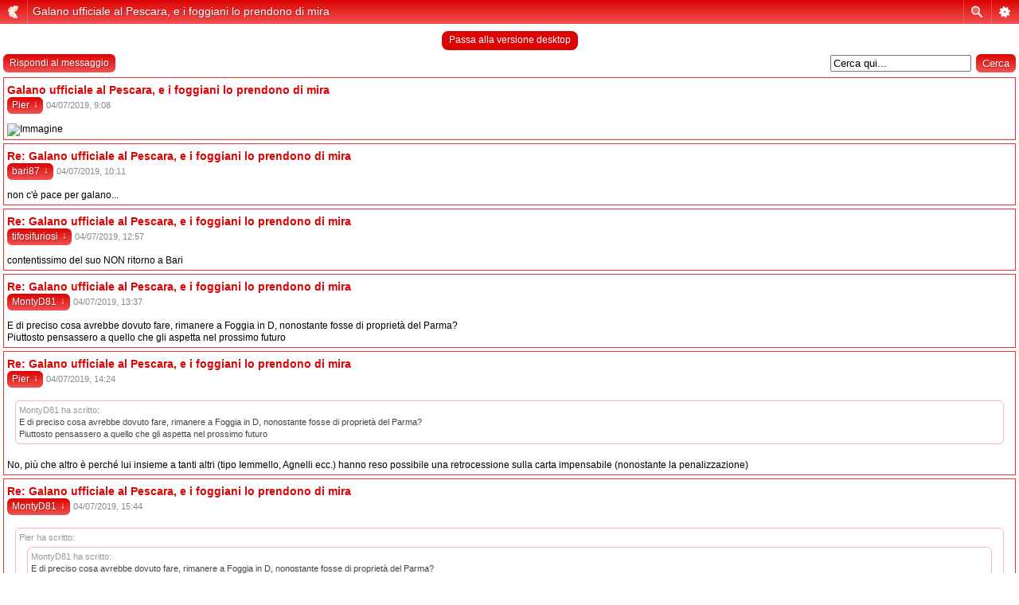

--- FILE ---
content_type: text/html; charset=UTF-8
request_url: https://orgogliobarese.it/forum/viewtopic.php?f=43&p=1917772&sid=6727b2f8450f06f46939130ab2d47bf8
body_size: 14261
content:
<!DOCTYPE html PUBLIC "-//W3C//DTD XHTML 1.0 Strict//EN" "http://www.w3.org/TR/xhtml1/DTD/xhtml1-strict.dtd">
<html xmlns="http://www.w3.org/1999/xhtml" dir="ltr" lang="it" xml:lang="it">
<link rel="icon" href="https://www.orgogliobarese.it/forum/favicon.ico" mce_href="https://www.orgogliobarese.it/forum/favicon.ico" />
<head>


<!-- Google - Risposta al blocco degli annunci -->

<script async src="https://fundingchoicesmessages.google.com/i/pub-8500996918044988?ers=1" nonce="1EKAP7kioj0r9A3DobFcUw"></script><script nonce="1EKAP7kioj0r9A3DobFcUw">(function() {function signalGooglefcPresent() {if (!window.frames['googlefcPresent']) {if (document.body) {const iframe = document.createElement('iframe'); iframe.style = 'width: 0; height: 0; border: none; z-index: -1000; left: -1000px; top: -1000px;'; iframe.style.display = 'none'; iframe.name = 'googlefcPresent'; document.body.appendChild(iframe);} else {setTimeout(signalGooglefcPresent, 0);}}}signalGooglefcPresent();})();</script>


<!-- Google - Messaggio di protezione dagli errori -->

<script>(function(){'use strict';function aa(a){var b=0;return function(){return b<a.length?{done:!1,value:a[b++]}:{done:!0}}}var ba="function"==typeof Object.defineProperties?Object.defineProperty:function(a,b,c){if(a==Array.prototype||a==Object.prototype)return a;a[b]=c.value;return a};
function ea(a){a=["object"==typeof globalThis&&globalThis,a,"object"==typeof window&&window,"object"==typeof self&&self,"object"==typeof global&&global];for(var b=0;b<a.length;++b){var c=a[b];if(c&&c.Math==Math)return c}throw Error("Cannot find global object");}var fa=ea(this);function ha(a,b){if(b)a:{var c=fa;a=a.split(".");for(var d=0;d<a.length-1;d++){var e=a[d];if(!(e in c))break a;c=c[e]}a=a[a.length-1];d=c[a];b=b(d);b!=d&&null!=b&&ba(c,a,{configurable:!0,writable:!0,value:b})}}
var ia="function"==typeof Object.create?Object.create:function(a){function b(){}b.prototype=a;return new b},l;if("function"==typeof Object.setPrototypeOf)l=Object.setPrototypeOf;else{var m;a:{var ja={a:!0},ka={};try{ka.__proto__=ja;m=ka.a;break a}catch(a){}m=!1}l=m?function(a,b){a.__proto__=b;if(a.__proto__!==b)throw new TypeError(a+" is not extensible");return a}:null}var la=l;
function n(a,b){a.prototype=ia(b.prototype);a.prototype.constructor=a;if(la)la(a,b);else for(var c in b)if("prototype"!=c)if(Object.defineProperties){var d=Object.getOwnPropertyDescriptor(b,c);d&&Object.defineProperty(a,c,d)}else a[c]=b[c];a.A=b.prototype}function ma(){for(var a=Number(this),b=[],c=a;c<arguments.length;c++)b[c-a]=arguments[c];return b}
var na="function"==typeof Object.assign?Object.assign:function(a,b){for(var c=1;c<arguments.length;c++){var d=arguments[c];if(d)for(var e in d)Object.prototype.hasOwnProperty.call(d,e)&&(a[e]=d[e])}return a};ha("Object.assign",function(a){return a||na});/*

 Copyright The Closure Library Authors.
 SPDX-License-Identifier: Apache-2.0
*/
var p=this||self;function q(a){return a};var t,u;a:{for(var oa=["CLOSURE_FLAGS"],v=p,x=0;x<oa.length;x++)if(v=v[oa[x]],null==v){u=null;break a}u=v}var pa=u&&u[610401301];t=null!=pa?pa:!1;var z,qa=p.navigator;z=qa?qa.userAgentData||null:null;function A(a){return t?z?z.brands.some(function(b){return(b=b.brand)&&-1!=b.indexOf(a)}):!1:!1}function B(a){var b;a:{if(b=p.navigator)if(b=b.userAgent)break a;b=""}return-1!=b.indexOf(a)};function C(){return t?!!z&&0<z.brands.length:!1}function D(){return C()?A("Chromium"):(B("Chrome")||B("CriOS"))&&!(C()?0:B("Edge"))||B("Silk")};var ra=C()?!1:B("Trident")||B("MSIE");!B("Android")||D();D();B("Safari")&&(D()||(C()?0:B("Coast"))||(C()?0:B("Opera"))||(C()?0:B("Edge"))||(C()?A("Microsoft Edge"):B("Edg/"))||C()&&A("Opera"));var sa={},E=null;var ta="undefined"!==typeof Uint8Array,ua=!ra&&"function"===typeof btoa;var F="function"===typeof Symbol&&"symbol"===typeof Symbol()?Symbol():void 0,G=F?function(a,b){a[F]|=b}:function(a,b){void 0!==a.g?a.g|=b:Object.defineProperties(a,{g:{value:b,configurable:!0,writable:!0,enumerable:!1}})};function va(a){var b=H(a);1!==(b&1)&&(Object.isFrozen(a)&&(a=Array.prototype.slice.call(a)),I(a,b|1))}
var H=F?function(a){return a[F]|0}:function(a){return a.g|0},J=F?function(a){return a[F]}:function(a){return a.g},I=F?function(a,b){a[F]=b}:function(a,b){void 0!==a.g?a.g=b:Object.defineProperties(a,{g:{value:b,configurable:!0,writable:!0,enumerable:!1}})};function wa(){var a=[];G(a,1);return a}function xa(a,b){I(b,(a|0)&-99)}function K(a,b){I(b,(a|34)&-73)}function L(a){a=a>>11&1023;return 0===a?536870912:a};var M={};function N(a){return null!==a&&"object"===typeof a&&!Array.isArray(a)&&a.constructor===Object}var O,ya=[];I(ya,39);O=Object.freeze(ya);var P;function Q(a,b){P=b;a=new a(b);P=void 0;return a}
function R(a,b,c){null==a&&(a=P);P=void 0;if(null==a){var d=96;c?(a=[c],d|=512):a=[];b&&(d=d&-2095105|(b&1023)<<11)}else{if(!Array.isArray(a))throw Error();d=H(a);if(d&64)return a;d|=64;if(c&&(d|=512,c!==a[0]))throw Error();a:{c=a;var e=c.length;if(e){var f=e-1,g=c[f];if(N(g)){d|=256;b=(d>>9&1)-1;e=f-b;1024<=e&&(za(c,b,g),e=1023);d=d&-2095105|(e&1023)<<11;break a}}b&&(g=(d>>9&1)-1,b=Math.max(b,e-g),1024<b&&(za(c,g,{}),d|=256,b=1023),d=d&-2095105|(b&1023)<<11)}}I(a,d);return a}
function za(a,b,c){for(var d=1023+b,e=a.length,f=d;f<e;f++){var g=a[f];null!=g&&g!==c&&(c[f-b]=g)}a.length=d+1;a[d]=c};function Aa(a){switch(typeof a){case "number":return isFinite(a)?a:String(a);case "boolean":return a?1:0;case "object":if(a&&!Array.isArray(a)&&ta&&null!=a&&a instanceof Uint8Array){if(ua){for(var b="",c=0,d=a.length-10240;c<d;)b+=String.fromCharCode.apply(null,a.subarray(c,c+=10240));b+=String.fromCharCode.apply(null,c?a.subarray(c):a);a=btoa(b)}else{void 0===b&&(b=0);if(!E){E={};c="ABCDEFGHIJKLMNOPQRSTUVWXYZabcdefghijklmnopqrstuvwxyz0123456789".split("");d=["+/=","+/","-_=","-_.","-_"];for(var e=
0;5>e;e++){var f=c.concat(d[e].split(""));sa[e]=f;for(var g=0;g<f.length;g++){var h=f[g];void 0===E[h]&&(E[h]=g)}}}b=sa[b];c=Array(Math.floor(a.length/3));d=b[64]||"";for(e=f=0;f<a.length-2;f+=3){var k=a[f],w=a[f+1];h=a[f+2];g=b[k>>2];k=b[(k&3)<<4|w>>4];w=b[(w&15)<<2|h>>6];h=b[h&63];c[e++]=g+k+w+h}g=0;h=d;switch(a.length-f){case 2:g=a[f+1],h=b[(g&15)<<2]||d;case 1:a=a[f],c[e]=b[a>>2]+b[(a&3)<<4|g>>4]+h+d}a=c.join("")}return a}}return a};function Ba(a,b,c){a=Array.prototype.slice.call(a);var d=a.length,e=b&256?a[d-1]:void 0;d+=e?-1:0;for(b=b&512?1:0;b<d;b++)a[b]=c(a[b]);if(e){b=a[b]={};for(var f in e)Object.prototype.hasOwnProperty.call(e,f)&&(b[f]=c(e[f]))}return a}function Da(a,b,c,d,e,f){if(null!=a){if(Array.isArray(a))a=e&&0==a.length&&H(a)&1?void 0:f&&H(a)&2?a:Ea(a,b,c,void 0!==d,e,f);else if(N(a)){var g={},h;for(h in a)Object.prototype.hasOwnProperty.call(a,h)&&(g[h]=Da(a[h],b,c,d,e,f));a=g}else a=b(a,d);return a}}
function Ea(a,b,c,d,e,f){var g=d||c?H(a):0;d=d?!!(g&32):void 0;a=Array.prototype.slice.call(a);for(var h=0;h<a.length;h++)a[h]=Da(a[h],b,c,d,e,f);c&&c(g,a);return a}function Fa(a){return a.s===M?a.toJSON():Aa(a)};function Ga(a,b,c){c=void 0===c?K:c;if(null!=a){if(ta&&a instanceof Uint8Array)return b?a:new Uint8Array(a);if(Array.isArray(a)){var d=H(a);if(d&2)return a;if(b&&!(d&64)&&(d&32||0===d))return I(a,d|34),a;a=Ea(a,Ga,d&4?K:c,!0,!1,!0);b=H(a);b&4&&b&2&&Object.freeze(a);return a}a.s===M&&(b=a.h,c=J(b),a=c&2?a:Q(a.constructor,Ha(b,c,!0)));return a}}function Ha(a,b,c){var d=c||b&2?K:xa,e=!!(b&32);a=Ba(a,b,function(f){return Ga(f,e,d)});G(a,32|(c?2:0));return a};function Ia(a,b){a=a.h;return Ja(a,J(a),b)}function Ja(a,b,c,d){if(-1===c)return null;if(c>=L(b)){if(b&256)return a[a.length-1][c]}else{var e=a.length;if(d&&b&256&&(d=a[e-1][c],null!=d))return d;b=c+((b>>9&1)-1);if(b<e)return a[b]}}function Ka(a,b,c,d,e){var f=L(b);if(c>=f||e){e=b;if(b&256)f=a[a.length-1];else{if(null==d)return;f=a[f+((b>>9&1)-1)]={};e|=256}f[c]=d;e&=-1025;e!==b&&I(a,e)}else a[c+((b>>9&1)-1)]=d,b&256&&(d=a[a.length-1],c in d&&delete d[c]),b&1024&&I(a,b&-1025)}
function La(a,b){var c=Ma;var d=void 0===d?!1:d;var e=a.h;var f=J(e),g=Ja(e,f,b,d);var h=!1;if(null==g||"object"!==typeof g||(h=Array.isArray(g))||g.s!==M)if(h){var k=h=H(g);0===k&&(k|=f&32);k|=f&2;k!==h&&I(g,k);c=new c(g)}else c=void 0;else c=g;c!==g&&null!=c&&Ka(e,f,b,c,d);e=c;if(null==e)return e;a=a.h;f=J(a);f&2||(g=e,c=g.h,h=J(c),g=h&2?Q(g.constructor,Ha(c,h,!1)):g,g!==e&&(e=g,Ka(a,f,b,e,d)));return e}function Na(a,b){a=Ia(a,b);return null==a||"string"===typeof a?a:void 0}
function Oa(a,b){a=Ia(a,b);return null!=a?a:0}function S(a,b){a=Na(a,b);return null!=a?a:""};function T(a,b,c){this.h=R(a,b,c)}T.prototype.toJSON=function(){var a=Ea(this.h,Fa,void 0,void 0,!1,!1);return Pa(this,a,!0)};T.prototype.s=M;T.prototype.toString=function(){return Pa(this,this.h,!1).toString()};
function Pa(a,b,c){var d=a.constructor.v,e=L(J(c?a.h:b)),f=!1;if(d){if(!c){b=Array.prototype.slice.call(b);var g;if(b.length&&N(g=b[b.length-1]))for(f=0;f<d.length;f++)if(d[f]>=e){Object.assign(b[b.length-1]={},g);break}f=!0}e=b;c=!c;g=J(a.h);a=L(g);g=(g>>9&1)-1;for(var h,k,w=0;w<d.length;w++)if(k=d[w],k<a){k+=g;var r=e[k];null==r?e[k]=c?O:wa():c&&r!==O&&va(r)}else h||(r=void 0,e.length&&N(r=e[e.length-1])?h=r:e.push(h={})),r=h[k],null==h[k]?h[k]=c?O:wa():c&&r!==O&&va(r)}d=b.length;if(!d)return b;
var Ca;if(N(h=b[d-1])){a:{var y=h;e={};c=!1;for(var ca in y)Object.prototype.hasOwnProperty.call(y,ca)&&(a=y[ca],Array.isArray(a)&&a!=a&&(c=!0),null!=a?e[ca]=a:c=!0);if(c){for(var rb in e){y=e;break a}y=null}}y!=h&&(Ca=!0);d--}for(;0<d;d--){h=b[d-1];if(null!=h)break;var cb=!0}if(!Ca&&!cb)return b;var da;f?da=b:da=Array.prototype.slice.call(b,0,d);b=da;f&&(b.length=d);y&&b.push(y);return b};function Qa(a){return function(b){if(null==b||""==b)b=new a;else{b=JSON.parse(b);if(!Array.isArray(b))throw Error(void 0);G(b,32);b=Q(a,b)}return b}};function Ra(a){this.h=R(a)}n(Ra,T);var Sa=Qa(Ra);var U;function V(a){this.g=a}V.prototype.toString=function(){return this.g+""};var Ta={};function Ua(){return Math.floor(2147483648*Math.random()).toString(36)+Math.abs(Math.floor(2147483648*Math.random())^Date.now()).toString(36)};function Va(a,b){b=String(b);"application/xhtml+xml"===a.contentType&&(b=b.toLowerCase());return a.createElement(b)}function Wa(a){this.g=a||p.document||document}Wa.prototype.appendChild=function(a,b){a.appendChild(b)};/*

 SPDX-License-Identifier: Apache-2.0
*/
function Xa(a,b){a.src=b instanceof V&&b.constructor===V?b.g:"type_error:TrustedResourceUrl";var c,d;(c=(b=null==(d=(c=(a.ownerDocument&&a.ownerDocument.defaultView||window).document).querySelector)?void 0:d.call(c,"script[nonce]"))?b.nonce||b.getAttribute("nonce")||"":"")&&a.setAttribute("nonce",c)};function Ya(a){a=void 0===a?document:a;return a.createElement("script")};function Za(a,b,c,d,e,f){try{var g=a.g,h=Ya(g);h.async=!0;Xa(h,b);g.head.appendChild(h);h.addEventListener("load",function(){e();d&&g.head.removeChild(h)});h.addEventListener("error",function(){0<c?Za(a,b,c-1,d,e,f):(d&&g.head.removeChild(h),f())})}catch(k){f()}};var $a=p.atob("aHR0cHM6Ly93d3cuZ3N0YXRpYy5jb20vaW1hZ2VzL2ljb25zL21hdGVyaWFsL3N5c3RlbS8xeC93YXJuaW5nX2FtYmVyXzI0ZHAucG5n"),ab=p.atob("WW91IGFyZSBzZWVpbmcgdGhpcyBtZXNzYWdlIGJlY2F1c2UgYWQgb3Igc2NyaXB0IGJsb2NraW5nIHNvZnR3YXJlIGlzIGludGVyZmVyaW5nIHdpdGggdGhpcyBwYWdlLg=="),bb=p.atob("RGlzYWJsZSBhbnkgYWQgb3Igc2NyaXB0IGJsb2NraW5nIHNvZnR3YXJlLCB0aGVuIHJlbG9hZCB0aGlzIHBhZ2Uu");function db(a,b,c){this.i=a;this.l=new Wa(this.i);this.g=null;this.j=[];this.m=!1;this.u=b;this.o=c}
function eb(a){if(a.i.body&&!a.m){var b=function(){fb(a);p.setTimeout(function(){return gb(a,3)},50)};Za(a.l,a.u,2,!0,function(){p[a.o]||b()},b);a.m=!0}}
function fb(a){for(var b=W(1,5),c=0;c<b;c++){var d=X(a);a.i.body.appendChild(d);a.j.push(d)}b=X(a);b.style.bottom="0";b.style.left="0";b.style.position="fixed";b.style.width=W(100,110).toString()+"%";b.style.zIndex=W(2147483544,2147483644).toString();b.style["background-color"]=hb(249,259,242,252,219,229);b.style["box-shadow"]="0 0 12px #888";b.style.color=hb(0,10,0,10,0,10);b.style.display="flex";b.style["justify-content"]="center";b.style["font-family"]="Roboto, Arial";c=X(a);c.style.width=W(80,
85).toString()+"%";c.style.maxWidth=W(750,775).toString()+"px";c.style.margin="24px";c.style.display="flex";c.style["align-items"]="flex-start";c.style["justify-content"]="center";d=Va(a.l.g,"IMG");d.className=Ua();d.src=$a;d.alt="Warning icon";d.style.height="24px";d.style.width="24px";d.style["padding-right"]="16px";var e=X(a),f=X(a);f.style["font-weight"]="bold";f.textContent=ab;var g=X(a);g.textContent=bb;Y(a,e,f);Y(a,e,g);Y(a,c,d);Y(a,c,e);Y(a,b,c);a.g=b;a.i.body.appendChild(a.g);b=W(1,5);for(c=
0;c<b;c++)d=X(a),a.i.body.appendChild(d),a.j.push(d)}function Y(a,b,c){for(var d=W(1,5),e=0;e<d;e++){var f=X(a);b.appendChild(f)}b.appendChild(c);c=W(1,5);for(d=0;d<c;d++)e=X(a),b.appendChild(e)}function W(a,b){return Math.floor(a+Math.random()*(b-a))}function hb(a,b,c,d,e,f){return"rgb("+W(Math.max(a,0),Math.min(b,255)).toString()+","+W(Math.max(c,0),Math.min(d,255)).toString()+","+W(Math.max(e,0),Math.min(f,255)).toString()+")"}function X(a){a=Va(a.l.g,"DIV");a.className=Ua();return a}
function gb(a,b){0>=b||null!=a.g&&0!=a.g.offsetHeight&&0!=a.g.offsetWidth||(ib(a),fb(a),p.setTimeout(function(){return gb(a,b-1)},50))}
function ib(a){var b=a.j;var c="undefined"!=typeof Symbol&&Symbol.iterator&&b[Symbol.iterator];if(c)b=c.call(b);else if("number"==typeof b.length)b={next:aa(b)};else throw Error(String(b)+" is not an iterable or ArrayLike");for(c=b.next();!c.done;c=b.next())(c=c.value)&&c.parentNode&&c.parentNode.removeChild(c);a.j=[];(b=a.g)&&b.parentNode&&b.parentNode.removeChild(b);a.g=null};function jb(a,b,c,d,e){function f(k){document.body?g(document.body):0<k?p.setTimeout(function(){f(k-1)},e):b()}function g(k){k.appendChild(h);p.setTimeout(function(){h?(0!==h.offsetHeight&&0!==h.offsetWidth?b():a(),h.parentNode&&h.parentNode.removeChild(h)):a()},d)}var h=kb(c);f(3)}function kb(a){var b=document.createElement("div");b.className=a;b.style.width="1px";b.style.height="1px";b.style.position="absolute";b.style.left="-10000px";b.style.top="-10000px";b.style.zIndex="-10000";return b};function Ma(a){this.h=R(a)}n(Ma,T);function lb(a){this.h=R(a)}n(lb,T);var mb=Qa(lb);function nb(a){a=Na(a,4)||"";if(void 0===U){var b=null;var c=p.trustedTypes;if(c&&c.createPolicy){try{b=c.createPolicy("goog#html",{createHTML:q,createScript:q,createScriptURL:q})}catch(d){p.console&&p.console.error(d.message)}U=b}else U=b}a=(b=U)?b.createScriptURL(a):a;return new V(a,Ta)};function ob(a,b){this.m=a;this.o=new Wa(a.document);this.g=b;this.j=S(this.g,1);this.u=nb(La(this.g,2));this.i=!1;b=nb(La(this.g,13));this.l=new db(a.document,b,S(this.g,12))}ob.prototype.start=function(){pb(this)};
function pb(a){qb(a);Za(a.o,a.u,3,!1,function(){a:{var b=a.j;var c=p.btoa(b);if(c=p[c]){try{var d=Sa(p.atob(c))}catch(e){b=!1;break a}b=b===Na(d,1)}else b=!1}b?Z(a,S(a.g,14)):(Z(a,S(a.g,8)),eb(a.l))},function(){jb(function(){Z(a,S(a.g,7));eb(a.l)},function(){return Z(a,S(a.g,6))},S(a.g,9),Oa(a.g,10),Oa(a.g,11))})}function Z(a,b){a.i||(a.i=!0,a=new a.m.XMLHttpRequest,a.open("GET",b,!0),a.send())}function qb(a){var b=p.btoa(a.j);a.m[b]&&Z(a,S(a.g,5))};(function(a,b){p[a]=function(){var c=ma.apply(0,arguments);p[a]=function(){};b.apply(null,c)}})("__h82AlnkH6D91__",function(a){"function"===typeof window.atob&&(new ob(window,mb(window.atob(a)))).start()});}).call(this);

window.__h82AlnkH6D91__("[base64]/[base64]/[base64]/[base64]");</script>



<meta http-equiv="content-type" content="text/html; charset=UTF-8" />
<meta http-equiv="content-style-type" content="text/css" />
<meta http-equiv="content-language" content="it" />
<meta http-equiv="imagetoolbar" content="no" />
<meta name="resource-type" content="document" />
<meta name="distribution" content="global" />
<meta name="copyright" content="2000, 2002, 2005, 2007 phpBB Group" />
<meta name="keywords" content="" />
<meta name="description" content="" />
<meta http-equiv="X-UA-Compatible" content="IE=EmulateIE7; IE=EmulateIE9" />
<script type="text/javascript"> var phpBBMobileStyle = false, phpBBMobileVar = 'mobile'; </script><script type="text/javascript" src="./styles/art_mobile/template/detect.js?t=1442313565"></script>
<title>OrgoglioBarese &bull; Leggi argomento - Galano ufficiale al Pescara, e i foggiani lo prendono di mira</title>

<!--
	phpBB style name: static
	Based on style:   prosilver (this is the default phpBB3 style)
	Original author:  Tom Beddard ( http://www.subBlue.com/ )
	Modified by:      spyka Webmaster ( http://www.spyka.net )
	
	NOTE: This page was generated by phpBB, the free open-source bulletin board package.
	      The phpBB Group is not responsible for the content of this page and forum. For more information
	      about phpBB please visit http://www.phpbb.com
-->

<script type="text/javascript">
// <![CDATA[
	var jump_page = 'Inserisci il numero della pagina alla quale vuoi andare.:';
	var on_page = '1';
	var per_page = '';
	var base_url = '';
	var style_cookie = 'phpBBstyle';
	var style_cookie_settings = '; path=/; domain=.orgogliobarese.it';
	var onload_functions = new Array();
	var onunload_functions = new Array();

	

	/**
	* Find a member
	*/
	function find_username(url)
	{
		popup(url, 760, 570, '_usersearch');
		return false;
	}

	/**
	* New function for handling multiple calls to window.onload and window.unload by pentapenguin
	*/
	window.onload = function()
	{
		for (var i = 0; i < onload_functions.length; i++)
		{
			eval(onload_functions[i]);
		}
	}

	window.onunload = function()
	{
		for (var i = 0; i < onunload_functions.length; i++)
		{
			eval(onunload_functions[i]);
		}
	}

// ]]>
</script>
<script type="text/javascript" src="./styles/staticred/template/styleswitcher.js"></script>
<script type="text/javascript" src="./styles/staticred/template/forum_fn.js"></script>

<link href="./styles/staticred/theme/print.css" rel="stylesheet" type="text/css" media="print" title="printonly" />
<link href="./style.php?id=9&amp;lang=it&amp;sid=370243463083909b7c2eb9b14dbc006c" rel="stylesheet" type="text/css" media="screen, projection" />

<link href="./styles/staticred/theme/normal.css" rel="stylesheet" type="text/css" title="A" />
<link href="./styles/staticred/theme/medium.css" rel="alternate stylesheet" type="text/css" title="A+" />
<link href="./styles/staticred/theme/large.css" rel="alternate stylesheet" type="text/css" title="A++" />


<!-- Google tag (gtag.js) Analytics -->
<script async src="https://www.googletagmanager.com/gtag/js?id=G-JPCS3794LV"></script>
<script>
  window.dataLayer = window.dataLayer || [];
  function gtag(){dataLayer.push(arguments);}
  gtag('js', new Date());

  gtag('config', 'G-JPCS3794LV');
</script>






<script type="text/javascript">
// <![CDATA[
	/**
	* Resize too large images
	*/
	var reimg_maxWidth = 770, reimg_maxHeight = 0, reimg_relWidth = 0;
	var reimg_swapPortrait = false;
	var reimg_loadingImg = "./images/spacer.gif";
	var reimg_loadingStyle = "width: 16px; height: 16px; background: url(./styles/staticred/imageset/icon_reimg_loading.gif) top left no-repeat; filter: Alpha(Opacity=50); opacity: .50;";
	var reimg_loadingAlt = "Loading...";
	
	var reimg_autoLink = true;
	
	var reimg_zoomImg = "./images/spacer.gif";
	var reimg_zoomStyle = "width: 20px; height: 20px; background: url(./styles/staticred/imageset/icon_reimg_zoom_in.gif) top left no-repeat; filter: Alpha(Opacity=50); opacity: .50;";
	var reimg_zoomHover = "background-position: 0 100%; cursor: pointer; filter: Alpha(Opacity=100); opacity: 1.00;";
	
	var reimg_zoomAlt = "Zoom in (real dimensions: %1$d x %2$d)";
	var reimg_zoomTarget = "_litebox";
	var reimg_ajax_url = "https://orgogliobarese.it/forum/reimg/reimg_ajax.php";

	function reimg(img, width, height)
	{
		if (window.reimg_version)
		{
			reimg_resize(img, width, height);
		}
	}
// ]]>
</script>

<script type="text/javascript" src="./reimg/reimg.js"></script>

	
<style type="text/css" media="screen, projection">
<!--
	
	#topicreview .reimg-zoom { display: none; }
	
-->
</style>
	
<script type="text/javascript">
// <![CDATA[
	/**
	* Light box for resized images
	*/
	
	var litebox_alt = "Zoom out";
		
	var reimg_zoomLevel = 100;
		
	var litebox_style = "cursor: pointer;"
		
	var litebox_closeImg = "./images/spacer.gif";
	var litebox_closeStyle = "width: 20px; height: 20px; background: url(./styles/staticred/imageset/icon_reimg_zoom_out.gif) top left no-repeat; filter: Alpha(Opacity=50); opacity: .50;";
	var litebox_closeHover = reimg_zoomHover;
	var litebox_closeAlt = "Zoom out";
		
	var litebox_rtl = false;
	
// ]]>
</script>

	
<script type="text/javascript" src="./reimg/litebox.js"></script>
	
<style type="text/css" media="screen, projection">
<!--
	.attachbox { width: 97%; }
	.attach-image
	{
		overflow: hidden;
		max-height: none;
	}
-->
</style>
	
<script type="text/javascript">
// <![CDATA[
	reimg_loading('./styles/staticred/imageset/icon_reimg_loading.gif');
// ]]>
</script>

</head>

<body id="phpbb" class="section-viewtopic ltrbody onselectstart="return(false);">
<div><a id="top" name="top" accesskey="t"></a></div>
<div class="header-wrapper">
  <div class="header pagewidth">		
	  <p><br />
	    <br />
	    <br /><br />
  </div>
</div>

<div class="nav-wrapper-outside">
	<div class="nav-wrapper pagewidth">
		<div class="nav">
			<ul>
			  

			<li><a href="https://www.orgogliobarese.it" title="FAQ (Domande Frequenti)">Homepage</a>
			<li><a href="https://www.iubenda.com/privacy-policy/55294152" class="iubenda-nostyle iubenda-embed " title="Privacy Policy">Privacy Policy</a> <script type="text/javascript">(function (w,d) {var loader = function () {var s = d.createElement("script"), tag = d.getElementsByTagName("script")[0]; s.src="https://cdn.iubenda.com/iubenda.js"; tag.parentNode.insertBefore(s,tag);}; if(w.addEventListener){w.addEventListener("load", loader, false);}else if(w.attachEvent){w.attachEvent("onload", loader);}else{w.onload = loader;}})(window, document);</script>

			  
			  <li><a href="./faq.php?sid=370243463083909b7c2eb9b14dbc006c" title="FAQ (Domande Frequenti)">FAQ</a></li>
			<li><a href="./search.php?sid=370243463083909b7c2eb9b14dbc006c">Cerca</a></li>
			
					<li><a href="./ucp.php?mode=register&amp;sid=370243463083909b7c2eb9b14dbc006c">Iscriviti</a></li>
				
				
				<li><a href="./ucp.php?mode=login&amp;sid=370243463083909b7c2eb9b14dbc006c" title="Login" accesskey="x">Login</a></li>
		      
			</ul>
	  </div>
  </div>
</div>
<div class="pagewidth">
	<div class="page-wrap">
		<div class="navbar">
			<div class="inner"><span class="corners-top"><span></span></span>

			<ul class="linklist navlinks">
				<li class="icon-home"><a href="./index.php?sid=370243463083909b7c2eb9b14dbc006c" accesskey="h">Indice</a>  <strong>&#8249;</strong> <a href="./viewforum.php?f=8&amp;sid=370243463083909b7c2eb9b14dbc006c">La Bari e Avast!</a> <strong>&#8249;</strong> <a href="./viewforum.php?f=43&amp;sid=370243463083909b7c2eb9b14dbc006c">Ex con 'Orgoglio'</a></li>

					


				<li class="rightside"><a href="./viewtopic.php?f=43&amp;t=62017&amp;sid=370243463083909b7c2eb9b14dbc006c&amp;view=print" title="Stampa pagina" accesskey="p" class="print">Stampa pagina</a></li>
			</ul>
			<span class="corners-bottom"><span></span></span></div>
		</div>
	</div>

	<a name="start_here"></a>




<br>


<!-- OLDAD -->










	<div id="page-body">		
<ul class="linklist">
			<li><a href="./search.php?search_id=unanswered&amp;sid=370243463083909b7c2eb9b14dbc006c">Messaggi senza risposta</a> &bull; <a href="./search.php?search_id=active_topics&amp;sid=370243463083909b7c2eb9b14dbc006c">Argomenti attivi</a></li>
	
</ul>

<h2><a href="./viewtopic.php?f=43&amp;t=62017&amp;sid=370243463083909b7c2eb9b14dbc006c">Galano ufficiale al Pescara, e i foggiani lo prendono di mira</a></h2>
<!-- NOTE: remove the style="display: none" when you want to have the forum description on the topic body --><div style="display: none !important;">Sezione dedicata agli ex calciatori del Bari. Ma non solo! Qui troverai tutte le repliche della trasmissione &quot;Ex con orgoglio&quot; e le interviste esclusive alle vecchie glorie del galletto!<br /></div>
	<p>
		
			<strong>Moderatore:</strong> <a style="color:#009431;" href="./memberlist.php?mode=group&amp;g=8&amp;sid=370243463083909b7c2eb9b14dbc006c">Moderatori</a>
		

	</p>


<div class="topic-actions">

	<div class="buttons">
	
		<div class="reply-icon"><a href="./posting.php?mode=reply&amp;f=43&amp;t=62017&amp;sid=370243463083909b7c2eb9b14dbc006c" title="Rispondi al messaggio"><span></span>Rispondi al messaggio</a></div>
	
	</div>

	
		<div class="search-box">
			<form method="post" id="topic-search" action="./search.php?sid=370243463083909b7c2eb9b14dbc006c">
			<fieldset>
				<input class="inputbox search tiny"  type="text" name="keywords" id="search_keywords" size="20" value="Cerca qui..." onclick="if(this.value=='Cerca qui...')this.value='';" onblur="if(this.value=='')this.value='Cerca qui...';" />
				<input class="button2" type="submit" value="Cerca" />
				<input type="hidden" value="62017" name="t" />
				<input type="hidden" value="msgonly" name="sf" />
			</fieldset>
			</form>
		</div>
	
		<div class="pagination">
			6 messaggi
			 &bull; Pagina <strong>1</strong> di <strong>1</strong>
		</div>
	

</div>
<div class="clear"></div>


	<div id="p1917676" class="post bg2">
		<div class="inner"><span class="corners-top"><span></span></span>

		<div class="postbody">
			

			<h3 class="first"><a href="#p1917676">Galano ufficiale al Pescara, e i foggiani lo prendono di mira</a></h3>
			<p class="author"><a href="./viewtopic.php?p=1917676&amp;sid=370243463083909b7c2eb9b14dbc006c#p1917676"><img src="./styles/staticred/imageset/icon_post_target.gif" width="11" height="9" alt="Messaggio" title="Messaggio" /></a>da <strong><a href="./memberlist.php?mode=viewprofile&amp;u=53&amp;sid=370243463083909b7c2eb9b14dbc006c" style="color: #FF0000;" class="username-coloured">Pier</a></strong> &raquo; 04/07/2019, 9:08 </p>

			

			<div class="content"><img src="https://scontent-fco1-1.xx.fbcdn.net/v/t1.0-9/65737339_2810478815634369_1342377635929391104_n.jpg?_nc_cat=105&amp;_nc_eui2=AeHwzifFbVe0jUXsoZgpLofcGeoNVcvPX73AQecElWSN8XyontU9dff3kkTjEI5cFP6eQ1Tm_CGuAUdwBd-Ytsl3iSrOBfLslBVmzDn3dTIMwQ&amp;_nc_oc=AQmB9BD4nUzQDPok2F0wLnTMnclq2KAS-AmU-J4PG7qLmkZWxkjFAc80r1HP1lV3tBs&amp;_nc_ht=scontent-fco1-1.xx&amp;oh=3a44b99995201a3a735303d7eb978305&amp;oe=5DAE4944" alt="Immagine" class="reimg" onload="reimg(this);" onerror="reimg(this);" /></div>

			<div id="sig1917676" class="signature"><span style="font-size: 200%; line-height: 116%;"><span style="font-weight: bold"><span style="color: #000000">Orgogliobarese</span><span style="color: #FF0000">.it!</span></span></span><br /><br /><span style="color: #000000">___________<br /><span style="font-size: 100%; line-height: 116%;"><span style="font-style: italic">Pier</span></span></span></div>

		</div>

		
			<dl class="postprofile" id="profile1917676">
			<dt>
				<a href="./memberlist.php?mode=viewprofile&amp;u=53&amp;sid=370243463083909b7c2eb9b14dbc006c" style="color: #FF0000;" class="username-coloured">Pier</a><br /> 

            <a href="./memberlist.php?mode=viewprofile&amp;u=53&amp;sid=370243463083909b7c2eb9b14dbc006c"><img src="http://www.orgogliobarese.it/forum/download/file.php?avatar=53_1279449910.gif" width="130" height="175" alt="Avatar utente" /></a>
			</dt>

    <dd><img src="./styles/staticred/imageset/it/icon_user_offline.gif" alt="Non connesso" title="Non connesso" /></dd>
   <dd>Amministratore<br /><img src="./images/ranks/amministratore1.gif" alt="Amministratore" title="Amministratore" /></dd>

		<dd>&nbsp;</dd>

		<dd><strong>Messaggi:</strong> 4132</dd><dd><strong>Iscritto il:</strong> 06/07/2010, 13:47</dd><dd><strong>Località:</strong> Bari</dd>
			<dd><strong>Dove guardo il Bari:</strong> Curva Nord </dd>
		
			<dd>
				<ul class="profile-icons">
					<li class="web-icon"><a href="http://www.orgogliobarese.it/" title="WWW: http://www.orgogliobarese.it/"><span>Sito web</span></a></li>
				</ul>
			</dd>
		

		</dl>
	

		<div class="back2top"><a href="#wrap" class="top" title="Top">Top</a></div>

		<span class="corners-bottom"><span></span></span></div>
	</div>

	<hr class="divider" />

	<div id="p1917684" class="post bg1">
		<div class="inner"><span class="corners-top"><span></span></span>

		<div class="postbody">
			

			<h3 ><a href="#p1917684">Re: Galano ufficiale al Pescara, e i foggiani lo prendono di mira</a></h3>
			<p class="author"><a href="./viewtopic.php?p=1917684&amp;sid=370243463083909b7c2eb9b14dbc006c#p1917684"><img src="./styles/staticred/imageset/icon_post_target.gif" width="11" height="9" alt="Messaggio" title="Messaggio" /></a>da <strong><a href="./memberlist.php?mode=viewprofile&amp;u=140&amp;sid=370243463083909b7c2eb9b14dbc006c">bari87</a></strong> &raquo; 04/07/2019, 10:11 </p>

			

			<div class="content">non c'è pace per galano...</div>

			

		</div>

		
			<dl class="postprofile" id="profile1917684">
			<dt>
				<a href="./memberlist.php?mode=viewprofile&amp;u=140&amp;sid=370243463083909b7c2eb9b14dbc006c">bari87</a><br /> 

            <a href="./memberlist.php?mode=viewprofile&amp;u=140&amp;sid=370243463083909b7c2eb9b14dbc006c"><img src="https://i.postimg.cc/FzYRpVC1/427632-3130607673684-1217185206-n.jpg" width="113" height="150" alt="Avatar utente" /></a>
			</dt>

    <dd><img src="./styles/staticred/imageset/it/icon_user_offline.gif" alt="Non connesso" title="Non connesso" /></dd>
   <dd>M'briak<br /><img src="./images/ranks/m'briak.gif" alt="M'briak" title="M'briak" /></dd>

		<dd>&nbsp;</dd>

		<dd><strong>Messaggi:</strong> 5504</dd><dd><strong>Iscritto il:</strong> 14/02/2011, 10:38</dd>

		</dl>
	

		<div class="back2top"><a href="#wrap" class="top" title="Top">Top</a></div>

		<span class="corners-bottom"><span></span></span></div>
	</div>

	<hr class="divider" />

	<div id="p1917726" class="post bg2">
		<div class="inner"><span class="corners-top"><span></span></span>

		<div class="postbody">
			

			<h3 ><a href="#p1917726">Re: Galano ufficiale al Pescara, e i foggiani lo prendono di mira</a></h3>
			<p class="author"><a href="./viewtopic.php?p=1917726&amp;sid=370243463083909b7c2eb9b14dbc006c#p1917726"><img src="./styles/staticred/imageset/icon_post_target.gif" width="11" height="9" alt="Messaggio" title="Messaggio" /></a>da <strong><a href="./memberlist.php?mode=viewprofile&amp;u=827&amp;sid=370243463083909b7c2eb9b14dbc006c">tifosifuriosi</a></strong> &raquo; 04/07/2019, 12:57 </p>

			

			<div class="content">contentissimo del suo NON ritorno a Bari</div>

			<div id="sig1917726" class="signature"><span style="font-weight: bold"><span style="font-size: 150%; line-height: 116%;"><span style="color: #FF0000">BARI A TE GIURO ETERNO AMORE</span></span></span></div>

		</div>

		
			<dl class="postprofile" id="profile1917726">
			<dt>
				<a href="./memberlist.php?mode=viewprofile&amp;u=827&amp;sid=370243463083909b7c2eb9b14dbc006c">tifosifuriosi</a><br /> 

            
			</dt>

    <dd><img src="./styles/staticred/imageset/it/icon_user_offline.gif" alt="Non connesso" title="Non connesso" /></dd>
   <dd>M'briak<br /><img src="./images/ranks/m'briak.gif" alt="M'briak" title="M'briak" /></dd>

		<dd>&nbsp;</dd>

		<dd><strong>Messaggi:</strong> 3922</dd><dd><strong>Iscritto il:</strong> 23/08/2011, 12:44</dd>

		</dl>
	

		<div class="back2top"><a href="#wrap" class="top" title="Top">Top</a></div>

		<span class="corners-bottom"><span></span></span></div>
	</div>

	<hr class="divider" />

	<div id="p1917737" class="post bg1">
		<div class="inner"><span class="corners-top"><span></span></span>

		<div class="postbody">
			

			<h3 ><a href="#p1917737">Re: Galano ufficiale al Pescara, e i foggiani lo prendono di mira</a></h3>
			<p class="author"><a href="./viewtopic.php?p=1917737&amp;sid=370243463083909b7c2eb9b14dbc006c#p1917737"><img src="./styles/staticred/imageset/icon_post_target.gif" width="11" height="9" alt="Messaggio" title="Messaggio" /></a>da <strong><a href="./memberlist.php?mode=viewprofile&amp;u=25408&amp;sid=370243463083909b7c2eb9b14dbc006c" style="color: #009431;" class="username-coloured">MontyD81</a></strong> &raquo; 04/07/2019, 13:37 </p>

			

			<div class="content">E di preciso cosa avrebbe dovuto fare, rimanere a Foggia in D, nonostante fosse di proprietà del Parma? <br />Piuttosto pensassero a quello che gli aspetta nel prossimo futuro</div>

			<div id="sig1917737" class="signature"><span style="color: #FF0000"><span style="font-size: 150%; line-height: 116%;"><span style="font-weight: bold">E i cretini che ci credono</span></span>®</span> <br /><br />No alla multiproprietà</div>

		</div>

		
			<dl class="postprofile" id="profile1917737">
			<dt>
				<a href="./memberlist.php?mode=viewprofile&amp;u=25408&amp;sid=370243463083909b7c2eb9b14dbc006c" style="color: #009431;" class="username-coloured">MontyD81</a><br /> 

            <a href="./memberlist.php?mode=viewprofile&amp;u=25408&amp;sid=370243463083909b7c2eb9b14dbc006c"><img src="https://i.postimg.cc/HL1N2Fsp/471px-AS-Bari-svg.png" width="100" height="100" alt="Avatar utente" /></a>
			</dt>

    <dd><img src="./styles/staticred/imageset/it/icon_user_offline.gif" alt="Non connesso" title="Non connesso" /></dd>
   <dd>Moderatore<br /><img src="./images/ranks/moderatore1.gif" alt="Moderatore" title="Moderatore" /></dd>

		<dd>&nbsp;</dd>

		<dd><strong>Messaggi:</strong> 11298</dd><dd><strong>Iscritto il:</strong> 22/01/2015, 14:20</dd><dd><strong>Località:</strong> Monza</dd>

		</dl>
	

		<div class="back2top"><a href="#wrap" class="top" title="Top">Top</a></div>

		<span class="corners-bottom"><span></span></span></div>
	</div>

	<hr class="divider" />

	<div id="p1917755" class="post bg2">
		<div class="inner"><span class="corners-top"><span></span></span>

		<div class="postbody">
			

			<h3 ><a href="#p1917755">Re: Galano ufficiale al Pescara, e i foggiani lo prendono di mira</a></h3>
			<p class="author"><a href="./viewtopic.php?p=1917755&amp;sid=370243463083909b7c2eb9b14dbc006c#p1917755"><img src="./styles/staticred/imageset/icon_post_target.gif" width="11" height="9" alt="Messaggio" title="Messaggio" /></a>da <strong><a href="./memberlist.php?mode=viewprofile&amp;u=53&amp;sid=370243463083909b7c2eb9b14dbc006c" style="color: #FF0000;" class="username-coloured">Pier</a></strong> &raquo; 04/07/2019, 14:24 </p>

			

			<div class="content"><blockquote><div><cite>MontyD81 ha scritto:</cite>E di preciso cosa avrebbe dovuto fare, rimanere a Foggia in D, nonostante fosse di proprietà del Parma? <br />Piuttosto pensassero a quello che gli aspetta nel prossimo futuro</div></blockquote><br />No, più che altro è perché lui insieme a tanti altri (tipo Iemmello, Agnelli ecc.) hanno reso possibile una retrocessione sulla carta impensabile (nonostante la penalizzazione)</div>

			<div id="sig1917755" class="signature"><span style="font-size: 200%; line-height: 116%;"><span style="font-weight: bold"><span style="color: #000000">Orgogliobarese</span><span style="color: #FF0000">.it!</span></span></span><br /><br /><span style="color: #000000">___________<br /><span style="font-size: 100%; line-height: 116%;"><span style="font-style: italic">Pier</span></span></span></div>

		</div>

		
			<dl class="postprofile" id="profile1917755">
			<dt>
				<a href="./memberlist.php?mode=viewprofile&amp;u=53&amp;sid=370243463083909b7c2eb9b14dbc006c" style="color: #FF0000;" class="username-coloured">Pier</a><br /> 

            <a href="./memberlist.php?mode=viewprofile&amp;u=53&amp;sid=370243463083909b7c2eb9b14dbc006c"><img src="http://www.orgogliobarese.it/forum/download/file.php?avatar=53_1279449910.gif" width="130" height="175" alt="Avatar utente" /></a>
			</dt>

    <dd><img src="./styles/staticred/imageset/it/icon_user_offline.gif" alt="Non connesso" title="Non connesso" /></dd>
   <dd>Amministratore<br /><img src="./images/ranks/amministratore1.gif" alt="Amministratore" title="Amministratore" /></dd>

		<dd>&nbsp;</dd>

		<dd><strong>Messaggi:</strong> 4132</dd><dd><strong>Iscritto il:</strong> 06/07/2010, 13:47</dd><dd><strong>Località:</strong> Bari</dd>
			<dd><strong>Dove guardo il Bari:</strong> Curva Nord </dd>
		
			<dd>
				<ul class="profile-icons">
					<li class="web-icon"><a href="http://www.orgogliobarese.it/" title="WWW: http://www.orgogliobarese.it/"><span>Sito web</span></a></li>
				</ul>
			</dd>
		

		</dl>
	

		<div class="back2top"><a href="#wrap" class="top" title="Top">Top</a></div>

		<span class="corners-bottom"><span></span></span></div>
	</div>

	<hr class="divider" />

	<div id="p1917772" class="post bg1">
		<div class="inner"><span class="corners-top"><span></span></span>

		<div class="postbody">
			

			<h3 ><a href="#p1917772">Re: Galano ufficiale al Pescara, e i foggiani lo prendono di mira</a></h3>
			<p class="author"><a href="./viewtopic.php?p=1917772&amp;sid=370243463083909b7c2eb9b14dbc006c#p1917772"><img src="./styles/staticred/imageset/icon_post_target.gif" width="11" height="9" alt="Messaggio" title="Messaggio" /></a>da <strong><a href="./memberlist.php?mode=viewprofile&amp;u=25408&amp;sid=370243463083909b7c2eb9b14dbc006c" style="color: #009431;" class="username-coloured">MontyD81</a></strong> &raquo; 04/07/2019, 15:44 </p>

			

			<div class="content"><blockquote><div><cite>Pier ha scritto:</cite><blockquote><div><cite>MontyD81 ha scritto:</cite>E di preciso cosa avrebbe dovuto fare, rimanere a Foggia in D, nonostante fosse di proprietà del Parma? <br />Piuttosto pensassero a quello che gli aspetta nel prossimo futuro</div></blockquote><br />No, più che altro è perché lui insieme a tanti altri (tipo Iemmello, Agnelli ecc.) hanno reso possibile una retrocessione sulla carta impensabile (nonostante la penalizzazione)</div></blockquote><br />Partire con una forte penalizzazione non è mai semplice e psicologicamente è pesante, se poi i tifosi (quelli del &quot;si sentono solo i foggiani&quot;) iniziano a contestare e sfasciare le macchine dei calciatori, diventa tutto più complicato. <br />Galano lo conosciamo bene ed in un clima del genere da valore aggiunto si trasforma in zavorra. <br /><br />La retrocessione non è stata causata dai vari Galano e Iemmello, ma parte dai problemi dello scorso anno, con il presidente arrestato, passa dai contratti insensati fatti ai calciatori e dalla squadra costruita male ed affidata ad un tecnico non all'altezza</div>

			<div id="sig1917772" class="signature"><span style="color: #FF0000"><span style="font-size: 150%; line-height: 116%;"><span style="font-weight: bold">E i cretini che ci credono</span></span>®</span> <br /><br />No alla multiproprietà</div>

		</div>

		
			<dl class="postprofile" id="profile1917772">
			<dt>
				<a href="./memberlist.php?mode=viewprofile&amp;u=25408&amp;sid=370243463083909b7c2eb9b14dbc006c" style="color: #009431;" class="username-coloured">MontyD81</a><br /> 

            <a href="./memberlist.php?mode=viewprofile&amp;u=25408&amp;sid=370243463083909b7c2eb9b14dbc006c"><img src="https://i.postimg.cc/HL1N2Fsp/471px-AS-Bari-svg.png" width="100" height="100" alt="Avatar utente" /></a>
			</dt>

    <dd><img src="./styles/staticred/imageset/it/icon_user_offline.gif" alt="Non connesso" title="Non connesso" /></dd>
   <dd>Moderatore<br /><img src="./images/ranks/moderatore1.gif" alt="Moderatore" title="Moderatore" /></dd>

		<dd>&nbsp;</dd>

		<dd><strong>Messaggi:</strong> 11298</dd><dd><strong>Iscritto il:</strong> 22/01/2015, 14:20</dd><dd><strong>Località:</strong> Monza</dd>

		</dl>
	

		<div class="back2top"><a href="#wrap" class="top" title="Top">Top</a></div>

		<span class="corners-bottom"><span></span></span></div>
	</div>

	<hr class="divider" />

	<form id="viewtopic" method="post" action="./viewtopic.php?f=43&amp;t=62017&amp;sid=370243463083909b7c2eb9b14dbc006c">

	<fieldset class="display-options" style="margin-top: 0; ">
		
		<label>Visualizza ultimi messaggi: <select name="st" id="st"><option value="0" selected="selected">Tutti i messaggi</option><option value="1">1 giorno</option><option value="7">7 giorni</option><option value="14">2 settimane</option><option value="30">1 mese</option><option value="90">3 mesi</option><option value="180">6 mesi</option><option value="365">1 anno</option></select></label>
		<label>Ordina per <select name="sk" id="sk"><option value="a">Autore</option><option value="t" selected="selected">Ora di invio</option><option value="s">Titolo</option></select></label> <label><select name="sd" id="sd"><option value="a" selected="selected">Crescente</option><option value="d">Decrescente</option></select> <input type="submit" name="sort" value="Vai" class="button2" /></label>
		
	</fieldset>

	</form>
	<hr />


<div class="topic-actions">
	<div class="buttons">
	
		<div class="reply-icon"><a href="./posting.php?mode=reply&amp;f=43&amp;t=62017&amp;sid=370243463083909b7c2eb9b14dbc006c" title="Rispondi al messaggio"><span></span>Rispondi al messaggio</a></div>
	
	</div>

	
		<div class="pagination">
			6 messaggi
			 &bull; Pagina <strong>1</strong> di <strong>1</strong>
		</div><div id="fb-root"></div><div id="fb-root"></div><script src="https://connect.facebook.net/en_US/all.js#xfbml=1"></script><fb:like href="" send="false" width="450" show_faces="true" font=""></fb:like>
	
</div>


	<p></p><p><a href="./viewforum.php?f=43&amp;sid=370243463083909b7c2eb9b14dbc006c" class="left-box left" accesskey="r">Torna a Ex con 'Orgoglio'</a></p>

	<form method="post" id="jumpbox" action="./viewforum.php?sid=370243463083909b7c2eb9b14dbc006c" onsubmit="if(document.jumpbox.f.value == -1){return false;}">

	
		<fieldset class="jumpbox">
	
			<label for="f" accesskey="j">Vai a:</label>
			<select name="f" id="f" onchange="if(this.options[this.selectedIndex].value != -1){ document.forms['jumpbox'].submit() }">
			
				<option value="-1">Seleziona il forum</option>
			<option value="-1">------------------</option>
				<option value="8">La Bari e Avast!</option>
			
				<option value="9">&nbsp; &nbsp;Bari.. Bari..</option>
			
				<option value="66">&nbsp; &nbsp;&nbsp; &nbsp;La &quot;Cantera&quot; biancorossa</option>
			
				<option value="78">&nbsp; &nbsp;&nbsp; &nbsp;Archivio stagioni</option>
			
				<option value="92">&nbsp; &nbsp;&nbsp; &nbsp;&nbsp; &nbsp;Stagione 2023/2024</option>
			
				<option value="91">&nbsp; &nbsp;&nbsp; &nbsp;&nbsp; &nbsp;Stagione 2022/2023</option>
			
				<option value="90">&nbsp; &nbsp;&nbsp; &nbsp;&nbsp; &nbsp;Stagione 2021/2022</option>
			
				<option value="89">&nbsp; &nbsp;&nbsp; &nbsp;&nbsp; &nbsp;Stagione 2020/2021</option>
			
				<option value="88">&nbsp; &nbsp;&nbsp; &nbsp;&nbsp; &nbsp;Stagione 2019/2020</option>
			
				<option value="79">&nbsp; &nbsp;&nbsp; &nbsp;&nbsp; &nbsp;Stagione 2018/2019</option>
			
				<option value="75">&nbsp; &nbsp;&nbsp; &nbsp;&nbsp; &nbsp;Stagione 2017/2018</option>
			
				<option value="10">&nbsp; &nbsp;OBnews24 - Tutte le news sul Bari calcio</option>
			
				<option value="80">&nbsp; &nbsp;Le 'memorabili'</option>
			
				<option value="65">&nbsp; &nbsp;&nbsp; &nbsp;L'angolo di Micol Tortora</option>
			
				<option value="11">&nbsp; &nbsp;Video</option>
			
				<option value="43" selected="selected">&nbsp; &nbsp;Ex con 'Orgoglio'</option>
			
				<option value="64">&nbsp; &nbsp;&nbsp; &nbsp;Le interviste di Ex con &quot;Orgoglio&quot;</option>
			
				<option value="16">Spatriamo insieme</option>
			
				<option value="7">&nbsp; &nbsp;Benvenuto!</option>
			
				<option value="17">&nbsp; &nbsp;Del più e del meno</option>
			
				<option value="42">&nbsp; &nbsp;Fantacalcio</option>
			
				<option value="72">&nbsp; &nbsp;&nbsp; &nbsp;Archivio edizioni Fantacalcio OB</option>
			
				<option value="51">&nbsp; &nbsp;&nbsp; &nbsp;&nbsp; &nbsp;1^edizione Fantacalcio OB (2011/12)</option>
			
				<option value="63">&nbsp; &nbsp;&nbsp; &nbsp;&nbsp; &nbsp;2^edizione Fantacalcio OB (2012/13)</option>
			
				<option value="70">&nbsp; &nbsp;&nbsp; &nbsp;&nbsp; &nbsp;3^edizione Fantacalcio OB (2013/14)</option>
			
				<option value="71">&nbsp; &nbsp;&nbsp; &nbsp;&nbsp; &nbsp;4^edizione Fantacalcio OB (2014/15)</option>
			
				<option value="73">&nbsp; &nbsp;&nbsp; &nbsp;&nbsp; &nbsp;5^edizione Fantacalcio OB (2015/16)</option>
			
				<option value="74">&nbsp; &nbsp;&nbsp; &nbsp;&nbsp; &nbsp;6^edizione Fantacalcio OB (2016/17)</option>
			
				<option value="77">&nbsp; &nbsp;&nbsp; &nbsp;&nbsp; &nbsp;7^edizione Fantacalcio OB (2017/18)</option>
			
				<option value="81">&nbsp; &nbsp;&nbsp; &nbsp;&nbsp; &nbsp;8^edizione Fantacalcio OB (2018/19)</option>
			
				<option value="82">&nbsp; &nbsp;&nbsp; &nbsp;&nbsp; &nbsp;9^edizione Fantacalcio OB (2019/20)</option>
			
				<option value="83">&nbsp; &nbsp;&nbsp; &nbsp;&nbsp; &nbsp;10^edizione Fantacalcio OB (2020/21)</option>
			
				<option value="85">&nbsp; &nbsp;&nbsp; &nbsp;&nbsp; &nbsp;11^edizione Fantacalcio OB (2021/22)</option>
			
				<option value="86">&nbsp; &nbsp;&nbsp; &nbsp;&nbsp; &nbsp;12^edizione Fantacalcio OB (2022/23)</option>
			
				<option value="87">&nbsp; &nbsp;&nbsp; &nbsp;&nbsp; &nbsp;13^edizione Fantacalcio OB (2023/24)</option>
			
				<option value="93">&nbsp; &nbsp;&nbsp; &nbsp;&nbsp; &nbsp;14^edizione Fantacalcio OB (2024/25)</option>
			
				<option value="14">&nbsp; &nbsp;&nbsp; &nbsp;&nbsp; &nbsp;Mondo Calcio</option>
			
				<option value="46">&nbsp; &nbsp;&nbsp; &nbsp;&nbsp; &nbsp;Le Nazionali di calcio</option>
			
				<option value="15">&nbsp; &nbsp;&nbsp; &nbsp;&nbsp; &nbsp;Gireremo lo stivale!!!</option>
			
			</select>
			<input type="submit" value="Vai" class="button2" />
		</fieldset>
	</form>


	<h3>Chi c’è in linea</h3>
	<p>Visitano il forum: Nessuno e 3 ospiti</p>
<div class="mobile-style-switch mobile-style-switch-footer" style="padding: 5px; text-align: center;"><a href="./viewtopic.php?f=43&amp;t=62017&amp;sid=370243463083909b7c2eb9b14dbc006c&amp;mobile=mobile">Passa alla versione mobile</a></div></div>

<div id="page-footer">



	<div class="navbar">
		<div class="inner"><span class="corners-top"><span></span></span>

		<ul class="linklist">
			<li class="icon-home"><a href="./index.php?sid=370243463083909b7c2eb9b14dbc006c" accesskey="h">Indice</a></li>
				
			<li class="rightside">
				<a href="./memberlist.php?mode=leaders&amp;sid=370243463083909b7c2eb9b14dbc006c">Staff</a> &bull;
				<a href="./ucp.php?mode=delete_cookies&amp;sid=370243463083909b7c2eb9b14dbc006c">Cancella cookie</a>  &bull; 
				<a href="https://www.iubenda.com/privacy-policy/55294152/cookie-policy" class="iubenda-nostyle no-brand iubenda-noiframe iubenda-embed iubenda-noiframe " title="Cookie Policy ">Cookie Policy</a><script type="text/javascript">(function (w,d) {var loader = function () {var s = d.createElement("script"), tag = d.getElementsByTagName("script")[0]; s.src="https://cdn.iubenda.com/iubenda.js"; tag.parentNode.insertBefore(s,tag);}; if(w.addEventListener){w.addEventListener("load", loader, false);}else if(w.attachEvent){w.attachEvent("onload", loader);}else{w.onload = loader;}})(window, document);</script> &bull; 
				<a onclick="window.__tcfapi('displayConsentUi', 2, function() {} );"><span>Modifica il consenso</span></a> &bull;
				Tutti gli orari sono UTC + 1 ora  
			</li>
		</ul>

		<span class="corners-bottom"><span></span></span></div>
	</div>
	
<!--
	We request you retain the full copyright notice below including the link to www.phpbb.com.
	This not only gives respect to the large amount of time given freely by the developers
	but also helps build interest, traffic and use of phpBB3. If you (honestly) cannot retain
	the full copyright we ask you at least leave in place the "Powered by phpBB" line, with
	"phpBB" linked to www.phpbb.com. If you refuse to include even this then support on our
	forums may be affected.

	The phpBB Group : 2006
//-->


<br>
<!-- OLDAD -->


<br>



	<div class="copyright">
		<br />Traduzione Italiana <a href="http://www.phpbb.it/">phpBB.it</a>
	</div>

	<div class="footer-wrapper-outside">
		<div class="footer-wrapper">





			<div class="footer">
				<p>Powered by <a href="http://www.phpbb.com/">phpBB</a> &copy; 2000, 2002, 2005, 2007 phpBB Group. Original design: <a href="http://www.spyka.net">Free CSS Templates</a> | phpBB3 design: <a href="http://www.awesomestyles.com">phpBB3 styles</a></p> 
			</div>	
		</div>
	</div>
	
</div>

</div>

<div>
	<a id="bottom" name="bottom" accesskey="z"></a>
	
</div>
<script type="text/javascript">

  var _gaq = _gaq || [];
  _gaq.push(['_setAccount', 'UA-21252689-1']);
  _gaq.push(['_trackPageview']);

  (function() {
    var ga = document.createElement('script'); ga.type = 'text/javascript'; ga.async = true;
    ga.src = ('https:' == document.location.protocol ? 'https://ssl' : 'http://www') + '.google-analytics.com/ga.js';
    var s = document.getElementsByTagName('script')[0]; s.parentNode.insertBefore(ga, s);
  })();


</script>
<script type="text/javascript" src="mobiquo/tapatalkdetect.js"> </ script>




</body>
</html>

--- FILE ---
content_type: text/html; charset=UTF-8
request_url: https://orgogliobarese.it/forum/viewtopic.php?f=43&p=1917772&sid=6727b2f8450f06f46939130ab2d47bf8&mobile=on
body_size: 3405
content:
<!DOCTYPE html>
<html dir="ltr" lang="it" xml:lang="it" class="nojs">
<head>
<meta http-equiv="content-type" content="text/html; charset=UTF-8" />
<meta name="viewport" content="width=device-width, initial-scale=1.0"/> 

<title>OrgoglioBarese &bull; Leggi argomento - Galano ufficiale al Pescara, e i foggiani lo prendono di mira</title>
<!--
	phpBB style name: Artodia: Mobile and SEO
	Based on style:   prosilver (this is the default phpBB3 style)
	Original author:  Tom Beddard ( http://www.subBlue.com/ )
	Modified by:	  Vjacheslav Trushkin ( http://www.artodia.com/ )
-->
<link href="./styles/art_mobile/theme/style.css" rel="stylesheet" type="text/css" />
<script src="./styles/art_mobile/template/mobile.js"></script>
</head>

<body id="phpbb" class="section-viewtopic ltr">

<div id="page-header" class="nav-block gradient menu-2">
    <ul id="page-header-start">
        <li><a href="javascript:void(0);" class="menu-link back"><span>Indice</span></a>
            <ul class="sub" itemscope="itemscope">
                <li><a href="./index.php" itemprop="url" rel="up">Indice</a></li>
                 
                    <li><a href="./viewforum.php?f=8" itemprop="url" rel="up">La Bari e Avast!</a></li>
                 
                    <li><a href="./viewforum.php?f=43" itemprop="url" rel="up">Ex con 'Orgoglio'</a></li>
                   
            </ul>
        </li>
    </ul>
    <ul id="page-header-menu">
        <li><a href="javascript:void(0);" class="menu-link main"><span>Indice</span></a>
            <ul class="sub">
    			
				<li><a href="./faq.php">FAQ</a></li>
				<li><a href="./ucp.php?mode=register">Iscriviti</a></li>
					<li><a href="./ucp.php?mode=login">Login</a></li>
				
            </ul>
        </li>
        
        <li><a href="javascript:void(0);" class="menu-link search"><span>Ricerca avanzata</span></a>
            <ul class="sub">
                <li><a href="./search.php">Ricerca avanzata</a></li>
                
        		<li><a href="./search.php?search_id=unanswered">Messaggi senza risposta</a></li>
        		
        		<li><a href="./search.php?search_id=active_topics">Argomenti attivi</a></li>
            </ul>
        </li>
        
    </ul>
    <h1><a href="./viewtopic.php?f=43&amp;t=62017">Galano ufficiale al Pescara, e i foggiani lo prendono di mira</a>
        </h1>
    <p>Il forum dei tifosi biancorossi</p>
</div>

<div id="page-body">
		<div class="mobile-style-switch mobile-style-switch-header" style="padding: 5px; text-align: center;"><a href="./viewtopic.php?f=43&amp;t=62017&amp;mobile=desktop">Passa alla versione desktop</a></div><!-- NOTE: remove the style="display: none" when you want to have the forum description on the topic body --><div style="display: none !important;">Sezione dedicata agli ex calciatori del Bari. Ma non solo! Qui troverai tutte le repliche della trasmissione &quot;Ex con orgoglio&quot; e le interviste esclusive alle vecchie glorie del galletto!<br /></div>
        <div class="search-box float-right">
            <form method="get" id="topic-search" action="./search.php">
            <fieldset>
                <input class="inputbox search tiny"  type="text" name="keywords" id="search_keywords" size="20" value="Cerca qui..." onclick="if(this.value=='Cerca qui...')this.value='';" onblur="if(this.value=='')this.value='Cerca qui...';" />
                <input class="button2" type="submit" value="Cerca" />
                <input type="hidden" name="t" value="62017" />
<input type="hidden" name="sf" value="msgonly" />

            </fieldset>
            </form>
        </div>
    
    <div class="buttons">
        <a href="./posting.php?mode=reply&amp;f=43&amp;t=62017" class="gradient link">Rispondi al messaggio</a>
    </div>

	<div id="p1917676" class="block post">



        <div class="post-header"><h2>Galano ufficiale al Pescara, e i foggiani lo prendono di mira</h2></div>



 
                <div class="post-author gradient link">
                    <a href="./memberlist.php?mode=viewprofile&amp;u=53">Pier</a>
                    <ul class="sub">
                        <li><a href="./memberlist.php?mode=viewprofile&amp;u=53">Pier</a></li>
                		<li><span>Messaggi: 4132</span></li><li><span>Iscritto il: 06/07/2010, 13:47</span></li><li><span>Località: Bari</span></li>
                            <li><span>Dove guardo il Bari: Curva Nord </span></li>
                        <li><a href="http://www.orgogliobarese.it/">Sito web</a></li>

                    </ul>
                </div>
            




        <p class="post-time">04/07/2019, 9:08</p><br>




		<div class="postbody">
			

			<img src="https://scontent-fco1-1.xx.fbcdn.net/v/t1.0-9/65737339_2810478815634369_1342377635929391104_n.jpg?_nc_cat=105&amp;_nc_eui2=AeHwzifFbVe0jUXsoZgpLofcGeoNVcvPX73AQecElWSN8XyontU9dff3kkTjEI5cFP6eQ1Tm_CGuAUdwBd-Ytsl3iSrOBfLslBVmzDn3dTIMwQ&amp;_nc_oc=AQmB9BD4nUzQDPok2F0wLnTMnclq2KAS-AmU-J4PG7qLmkZWxkjFAc80r1HP1lV3tBs&amp;_nc_ht=scontent-fco1-1.xx&amp;oh=3a44b99995201a3a735303d7eb978305&amp;oe=5DAE4944" alt="Immagine" class="reimg" onload="reimg(this);" onerror="reimg(this);" />

			

		</div>
	</div>

	<div id="p1917684" class="block post">



        <div class="post-header"><h2>Re: Galano ufficiale al Pescara, e i foggiani lo prendono di mira</h2></div>



 
                <div class="post-author gradient link">
                    <a href="./memberlist.php?mode=viewprofile&amp;u=140">bari87</a>
                    <ul class="sub">
                        <li><a href="./memberlist.php?mode=viewprofile&amp;u=140">bari87</a></li>
                		<li><span>Messaggi: 5504</span></li><li><span>Iscritto il: 14/02/2011, 10:38</span></li>

                    </ul>
                </div>
            




        <p class="post-time">04/07/2019, 10:11</p><br>




		<div class="postbody">
			

			non c'è pace per galano...

			

		</div>
	</div>

	<div id="p1917726" class="block post">



        <div class="post-header"><h2>Re: Galano ufficiale al Pescara, e i foggiani lo prendono di mira</h2></div>



 
                <div class="post-author gradient link">
                    <a href="./memberlist.php?mode=viewprofile&amp;u=827">tifosifuriosi</a>
                    <ul class="sub">
                        <li><a href="./memberlist.php?mode=viewprofile&amp;u=827">tifosifuriosi</a></li>
                		<li><span>Messaggi: 3922</span></li><li><span>Iscritto il: 23/08/2011, 12:44</span></li>

                    </ul>
                </div>
            




        <p class="post-time">04/07/2019, 12:57</p><br>




		<div class="postbody">
			

			contentissimo del suo NON ritorno a Bari

			

		</div>
	</div>

	<div id="p1917737" class="block post">



        <div class="post-header"><h2>Re: Galano ufficiale al Pescara, e i foggiani lo prendono di mira</h2></div>



 
                <div class="post-author gradient link">
                    <a href="./memberlist.php?mode=viewprofile&amp;u=25408">MontyD81</a>
                    <ul class="sub">
                        <li><a href="./memberlist.php?mode=viewprofile&amp;u=25408">MontyD81</a></li>
                		<li><span>Messaggi: 11298</span></li><li><span>Iscritto il: 22/01/2015, 14:20</span></li><li><span>Località: Monza</span></li>

                    </ul>
                </div>
            




        <p class="post-time">04/07/2019, 13:37</p><br>




		<div class="postbody">
			

			E di preciso cosa avrebbe dovuto fare, rimanere a Foggia in D, nonostante fosse di proprietà del Parma? <br />Piuttosto pensassero a quello che gli aspetta nel prossimo futuro

			

		</div>
	</div>

	<div id="p1917755" class="block post">



        <div class="post-header"><h2>Re: Galano ufficiale al Pescara, e i foggiani lo prendono di mira</h2></div>



 
                <div class="post-author gradient link">
                    <a href="./memberlist.php?mode=viewprofile&amp;u=53">Pier</a>
                    <ul class="sub">
                        <li><a href="./memberlist.php?mode=viewprofile&amp;u=53">Pier</a></li>
                		<li><span>Messaggi: 4132</span></li><li><span>Iscritto il: 06/07/2010, 13:47</span></li><li><span>Località: Bari</span></li>
                            <li><span>Dove guardo il Bari: Curva Nord </span></li>
                        <li><a href="http://www.orgogliobarese.it/">Sito web</a></li>

                    </ul>
                </div>
            




        <p class="post-time">04/07/2019, 14:24</p><br>




		<div class="postbody">
			

			<blockquote><div><cite>MontyD81 ha scritto:</cite>E di preciso cosa avrebbe dovuto fare, rimanere a Foggia in D, nonostante fosse di proprietà del Parma? <br />Piuttosto pensassero a quello che gli aspetta nel prossimo futuro</div></blockquote><br />No, più che altro è perché lui insieme a tanti altri (tipo Iemmello, Agnelli ecc.) hanno reso possibile una retrocessione sulla carta impensabile (nonostante la penalizzazione)

			

		</div>
	</div>

	<div id="p1917772" class="block post">



        <div class="post-header"><h2>Re: Galano ufficiale al Pescara, e i foggiani lo prendono di mira</h2></div>



 
                <div class="post-author gradient link">
                    <a href="./memberlist.php?mode=viewprofile&amp;u=25408">MontyD81</a>
                    <ul class="sub">
                        <li><a href="./memberlist.php?mode=viewprofile&amp;u=25408">MontyD81</a></li>
                		<li><span>Messaggi: 11298</span></li><li><span>Iscritto il: 22/01/2015, 14:20</span></li><li><span>Località: Monza</span></li>

                    </ul>
                </div>
            




        <p class="post-time">04/07/2019, 15:44</p><br>




		<div class="postbody">
			

			<blockquote><div><cite>Pier ha scritto:</cite><blockquote><div><cite>MontyD81 ha scritto:</cite>E di preciso cosa avrebbe dovuto fare, rimanere a Foggia in D, nonostante fosse di proprietà del Parma? <br />Piuttosto pensassero a quello che gli aspetta nel prossimo futuro</div></blockquote><br />No, più che altro è perché lui insieme a tanti altri (tipo Iemmello, Agnelli ecc.) hanno reso possibile una retrocessione sulla carta impensabile (nonostante la penalizzazione)</div></blockquote><br />Partire con una forte penalizzazione non è mai semplice e psicologicamente è pesante, se poi i tifosi (quelli del &quot;si sentono solo i foggiani&quot;) iniziano a contestare e sfasciare le macchine dei calciatori, diventa tutto più complicato. <br />Galano lo conosciamo bene ed in un clima del genere da valore aggiunto si trasforma in zavorra. <br /><br />La retrocessione non è stata causata dai vari Galano e Iemmello, ma parte dai problemi dello scorso anno, con il presidente arrestato, passa dai contratti insensati fatti ai calciatori e dalla squadra costruita male ed affidata ad un tecnico non all'altezza

			

		</div>
	</div>

	<div class="buttons">
		<a href="./posting.php?mode=reply&amp;f=43&amp;t=62017" class="gradient link">Rispondi</a>
        
    </div>

	<form method="post" id="jumpbox" action="./viewforum.php" onsubmit="if(this.f.value == -1){return false;}">

	
		<fieldset class="jumpbox">
	
			<label for="f" accesskey="j">Vai a:</label>
			<select name="f" id="f" onchange="if(this.options[this.selectedIndex].value != -1){ document.forms['jumpbox'].submit() }">
			
				<option value="-1">Seleziona il forum</option>
			<option value="-1">------------------</option>
				<option value="8">La Bari e Avast!</option>
			
				<option value="9">&nbsp; &nbsp;Bari.. Bari..</option>
			
				<option value="66">&nbsp; &nbsp;&nbsp; &nbsp;La &quot;Cantera&quot; biancorossa</option>
			
				<option value="78">&nbsp; &nbsp;&nbsp; &nbsp;Archivio stagioni</option>
			
				<option value="92">&nbsp; &nbsp;&nbsp; &nbsp;&nbsp; &nbsp;Stagione 2023/2024</option>
			
				<option value="91">&nbsp; &nbsp;&nbsp; &nbsp;&nbsp; &nbsp;Stagione 2022/2023</option>
			
				<option value="90">&nbsp; &nbsp;&nbsp; &nbsp;&nbsp; &nbsp;Stagione 2021/2022</option>
			
				<option value="89">&nbsp; &nbsp;&nbsp; &nbsp;&nbsp; &nbsp;Stagione 2020/2021</option>
			
				<option value="88">&nbsp; &nbsp;&nbsp; &nbsp;&nbsp; &nbsp;Stagione 2019/2020</option>
			
				<option value="79">&nbsp; &nbsp;&nbsp; &nbsp;&nbsp; &nbsp;Stagione 2018/2019</option>
			
				<option value="75">&nbsp; &nbsp;&nbsp; &nbsp;&nbsp; &nbsp;Stagione 2017/2018</option>
			
				<option value="10">&nbsp; &nbsp;OBnews24 - Tutte le news sul Bari calcio</option>
			
				<option value="80">&nbsp; &nbsp;Le 'memorabili'</option>
			
				<option value="65">&nbsp; &nbsp;&nbsp; &nbsp;L'angolo di Micol Tortora</option>
			
				<option value="11">&nbsp; &nbsp;Video</option>
			
				<option value="43" selected="selected">&nbsp; &nbsp;Ex con 'Orgoglio'</option>
			
				<option value="64">&nbsp; &nbsp;&nbsp; &nbsp;Le interviste di Ex con &quot;Orgoglio&quot;</option>
			
				<option value="16">Spatriamo insieme</option>
			
				<option value="7">&nbsp; &nbsp;Benvenuto!</option>
			
				<option value="17">&nbsp; &nbsp;Del più e del meno</option>
			
				<option value="42">&nbsp; &nbsp;Fantacalcio</option>
			
				<option value="72">&nbsp; &nbsp;&nbsp; &nbsp;Archivio edizioni Fantacalcio OB</option>
			
				<option value="51">&nbsp; &nbsp;&nbsp; &nbsp;&nbsp; &nbsp;1^edizione Fantacalcio OB (2011/12)</option>
			
				<option value="63">&nbsp; &nbsp;&nbsp; &nbsp;&nbsp; &nbsp;2^edizione Fantacalcio OB (2012/13)</option>
			
				<option value="70">&nbsp; &nbsp;&nbsp; &nbsp;&nbsp; &nbsp;3^edizione Fantacalcio OB (2013/14)</option>
			
				<option value="71">&nbsp; &nbsp;&nbsp; &nbsp;&nbsp; &nbsp;4^edizione Fantacalcio OB (2014/15)</option>
			
				<option value="73">&nbsp; &nbsp;&nbsp; &nbsp;&nbsp; &nbsp;5^edizione Fantacalcio OB (2015/16)</option>
			
				<option value="74">&nbsp; &nbsp;&nbsp; &nbsp;&nbsp; &nbsp;6^edizione Fantacalcio OB (2016/17)</option>
			
				<option value="77">&nbsp; &nbsp;&nbsp; &nbsp;&nbsp; &nbsp;7^edizione Fantacalcio OB (2017/18)</option>
			
				<option value="81">&nbsp; &nbsp;&nbsp; &nbsp;&nbsp; &nbsp;8^edizione Fantacalcio OB (2018/19)</option>
			
				<option value="82">&nbsp; &nbsp;&nbsp; &nbsp;&nbsp; &nbsp;9^edizione Fantacalcio OB (2019/20)</option>
			
				<option value="83">&nbsp; &nbsp;&nbsp; &nbsp;&nbsp; &nbsp;10^edizione Fantacalcio OB (2020/21)</option>
			
				<option value="85">&nbsp; &nbsp;&nbsp; &nbsp;&nbsp; &nbsp;11^edizione Fantacalcio OB (2021/22)</option>
			
				<option value="86">&nbsp; &nbsp;&nbsp; &nbsp;&nbsp; &nbsp;12^edizione Fantacalcio OB (2022/23)</option>
			
				<option value="87">&nbsp; &nbsp;&nbsp; &nbsp;&nbsp; &nbsp;13^edizione Fantacalcio OB (2023/24)</option>
			
				<option value="93">&nbsp; &nbsp;&nbsp; &nbsp;&nbsp; &nbsp;14^edizione Fantacalcio OB (2024/25)</option>
			
				<option value="14">&nbsp; &nbsp;&nbsp; &nbsp;&nbsp; &nbsp;Mondo Calcio</option>
			
				<option value="46">&nbsp; &nbsp;&nbsp; &nbsp;&nbsp; &nbsp;Le Nazionali di calcio</option>
			
				<option value="15">&nbsp; &nbsp;&nbsp; &nbsp;&nbsp; &nbsp;Gireremo lo stivale!!!</option>
			
			</select>
			<input type="submit" value="Vai" class="button2" />
		</fieldset>
	</form>
<div class="mobile-style-switch mobile-style-switch-footer" style="padding: 5px; text-align: center;"><a href="./viewtopic.php?f=43&amp;t=62017&amp;mobile=desktop">Passa alla versione desktop</a></div><!-- OLDAD -->
	
	
	<div class="copyright">
	    <p class="copy-left">
	        Powered by <a href="http://www.phpbb.com/">phpBB</a> &copy; phpBB Group. Edited by Pierfrancesco Straziota.
		<br>
		    phpBB Mobile / SEO by <a href="http://www.artodia.com/">Artodia</a>.
        </p>


	</div>
</div>

<div id="page-footer" class="nav-block gradient menu-1">
	<p><a href="./index.php" accesskey="h">Indice</a></p>
    <ul id="page-footer-menu">
        <li><a href="javascript:void(0);" class="menu-link main"><span>Indice</span></a>
            <ul class="sub">
        		<li><a href="./memberlist.php?mode=leaders">Staff</a></li><li><a href="./ucp.php?mode=delete_cookies">Cancella cookie</a></li>
    			<li><span>Tutti gli orari sono UTC + 1 ora </span></li>
            </ul>
        </li>
        
    </ul>
</div>

</body>
</html>